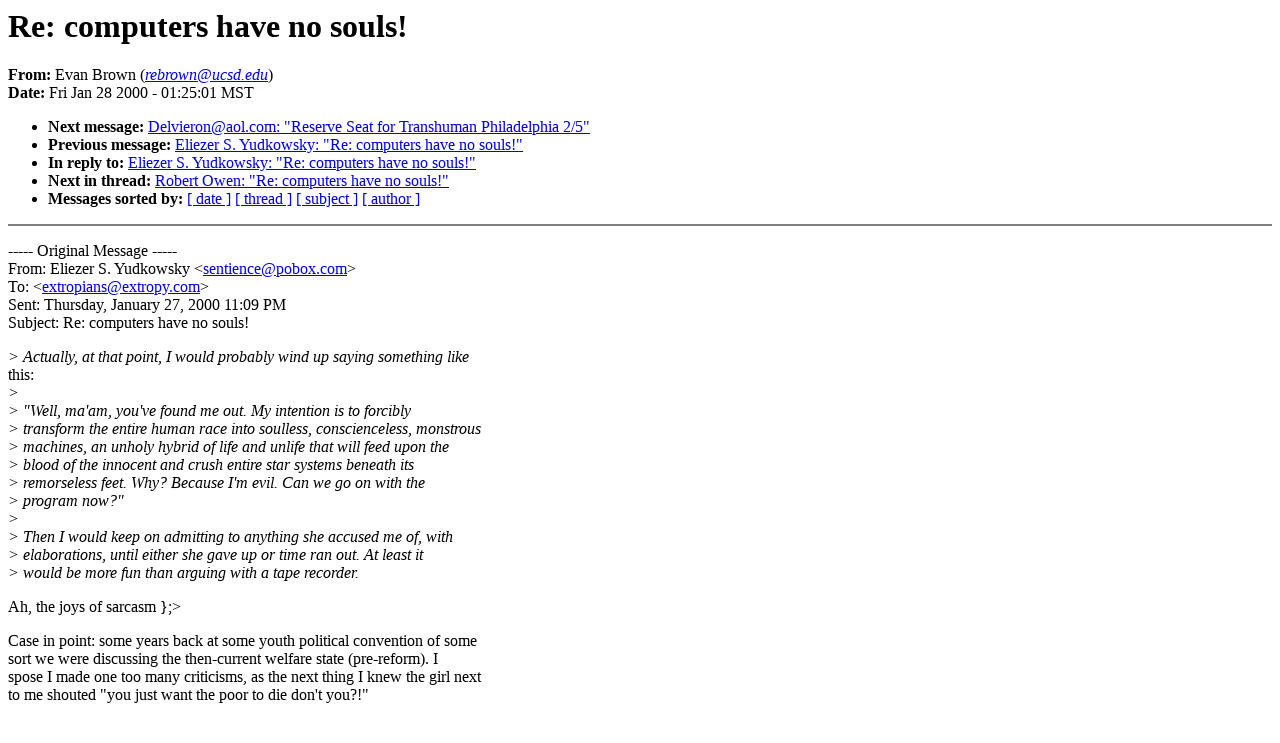

--- FILE ---
content_type: text/html; charset=utf-8
request_url: http://extropians.weidai.com/extropians.1Q00/1685.html
body_size: 2034
content:
<!DOCTYPE HTML PUBLIC "-//W3C//DTD HTML 4.0 Transitional//EN"
                      "http://www.w3.org/TR/REC-html40/loose.dtd">
<HTML>
<HEAD>
<TITLE>extropians: Re: computers have no souls!</TITLE>
<META NAME="Author" CONTENT="Evan Brown (rebrown@ucsd.edu)">
<META NAME="Subject" CONTENT="Re: computers have no souls!">
</HEAD>
<BODY BGCOLOR="#FFFFFF" TEXT="#000000">
<H1>Re: computers have no souls!</H1>
<!-- received="Fri Jan 28 01:26:15 2000" -->
<!-- isoreceived="20000128082615" -->
<!-- sent="Fri, 28 Jan 2000 00:25:01 -0800" -->
<!-- isosent="20000128082501" -->
<!-- name="Evan Brown" -->
<!-- email="rebrown@ucsd.edu" -->
<!-- subject="Re: computers have no souls!" -->
<!-- id="001901bf6969$2c440100$f6f00918@dt1.sdca.home.com" -->
<!-- inreplyto="389140BB.D6A99AE5@pobox.com" -->
<STRONG>From:</STRONG> Evan Brown (<A HREF="mailto:rebrown@ucsd.edu?Subject=Re:%20computers%20have%20no%20souls!&In-Reply-To=&lt;001901bf6969$2c440100$f6f00918@dt1.sdca.home.com&gt;"><EM>rebrown@ucsd.edu</EM></A>)<BR>
<STRONG>Date:</STRONG> Fri Jan 28 2000 - 01:25:01 MST
<P>
<!-- next="start" -->
<UL>
<LI><STRONG>Next message:</STRONG> <A HREF="1686.html">Delvieron@aol.com: "Reserve Seat for Transhuman Philadelphia 2/5"</A>
<LI><STRONG>Previous message:</STRONG> <A HREF="1684.html">Eliezer S. Yudkowsky: "Re: computers have no souls!"</A>
<LI><STRONG>In reply to:</STRONG> <A HREF="1684.html">Eliezer S. Yudkowsky: "Re: computers have no souls!"</A>
<!-- nextthread="start" -->
<LI><STRONG>Next in thread:</STRONG> <A HREF="1663.html">Robert Owen: "Re: computers have no souls!"</A>
<!-- reply="end" -->
<LI><STRONG>Messages sorted by:</STRONG> 
<A HREF="date.html#1685">[ date ]</A>
<A HREF="index.html#1685">[ thread ]</A>
<A HREF="subject.html#1685">[ subject ]</A>
<A HREF="author.html#1685">[ author ]</A>
</UL>
<HR NOSHADE><P>
<!-- body="start" -->
<P>
----- Original Message -----
<BR>
From: Eliezer S. Yudkowsky &lt;<A HREF="mailto:sentience@pobox.com?Subject=Re:%20computers%20have%20no%20souls!&In-Reply-To=&lt;001901bf6969$2c440100$f6f00918@dt1.sdca.home.com&gt;">sentience@pobox.com</A>&gt;
<BR>
To: &lt;<A HREF="mailto:extropians@extropy.com?Subject=Re:%20computers%20have%20no%20souls!&In-Reply-To=&lt;001901bf6969$2c440100$f6f00918@dt1.sdca.home.com&gt;">extropians@extropy.com</A>&gt;
<BR>
Sent: Thursday, January 27, 2000 11:09 PM
<BR>
Subject: Re: computers have no souls!
<BR>
<P><EM>&gt; Actually, at that point, I would probably wind up saying something like
</EM><BR>
this:
<BR>
<EM>&gt;
</EM><BR>
<EM>&gt; &quot;Well, ma'am, you've found me out.  My intention is to forcibly
</EM><BR>
<EM>&gt; transform the entire human race into soulless, conscienceless, monstrous
</EM><BR>
<EM>&gt; machines, an unholy hybrid of life and unlife that will feed upon the
</EM><BR>
<EM>&gt; blood of the innocent and crush entire star systems beneath its
</EM><BR>
<EM>&gt; remorseless feet.  Why?  Because I'm evil.  Can we go on with the
</EM><BR>
<EM>&gt; program now?&quot;
</EM><BR>
<EM>&gt;
</EM><BR>
<EM>&gt; Then I would keep on admitting to anything she accused me of, with
</EM><BR>
<EM>&gt; elaborations, until either she gave up or time ran out.  At least it
</EM><BR>
<EM>&gt; would be more fun than arguing with a tape recorder.
</EM><BR>
<P>Ah, the joys of sarcasm };&gt;
<BR>
<P>Case in point: some years back at some youth political convention of some
<BR>
sort we were discussing the then-current welfare state (pre-reform).  I
<BR>
spose I made one too many criticisms, as the next thing I knew the girl next
<BR>
to me shouted &quot;you just want the poor to die don't you?!&quot;
<BR>
<P>&quot;Yes ma'am.  The poor are evil, satan-spawn, and chronically unhip.  They're
<BR>
a drain on my pocketbook and patience, they wiped out the spotted owl, they
<BR>
vote Democrat and they killed Jesus. I want nothing more than to see them
<BR>
crushed beneath my Converse and wiped up with my Abercrombie&amp;Fitch.&quot;
<BR>
<P>Needless to say we got back to the issue pretty quickly.
<BR>
<P>Incidentally, as I am now officially de-lurked, Hi.  I adore this list, and
<BR>
you all make an outstanding contribution to the memeware (can I say that?)
<BR>
of the world.  I wouldn't be surprised if the LAPD arrested you for carrying
<BR>
around these ideas in public.
<BR>
<P>-Evan-
<BR>
<P><!-- body="end" -->
<HR NOSHADE>
<UL>
<!-- next="start" -->
<LI><STRONG>Next message:</STRONG> <A HREF="1686.html">Delvieron@aol.com: "Reserve Seat for Transhuman Philadelphia 2/5"</A>
<LI><STRONG>Previous message:</STRONG> <A HREF="1684.html">Eliezer S. Yudkowsky: "Re: computers have no souls!"</A>
<LI><STRONG>In reply to:</STRONG> <A HREF="1684.html">Eliezer S. Yudkowsky: "Re: computers have no souls!"</A>
<!-- nextthread="start" -->
<LI><STRONG>Next in thread:</STRONG> <A HREF="1663.html">Robert Owen: "Re: computers have no souls!"</A>
<!-- reply="end" -->
<LI><STRONG>Messages sorted by:</STRONG> 
<A HREF="date.html#1685">[ date ]</A>
<A HREF="index.html#1685">[ thread ]</A>
<A HREF="subject.html#1685">[ subject ]</A>
<A HREF="author.html#1685">[ author ]</A>
</UL>
<!-- trailer="footer" -->
<HR NOSHADE>
<P>
<SMALL>
<EM>
This archive was generated by <A HREF="http://www.hypermail.org/">hypermail 2b29</A> 
: <EM>Thu Jul 27 2000 - 14:02:51 MDT</EM>
</EM>
</SMALL>
</BODY>
</HTML>
